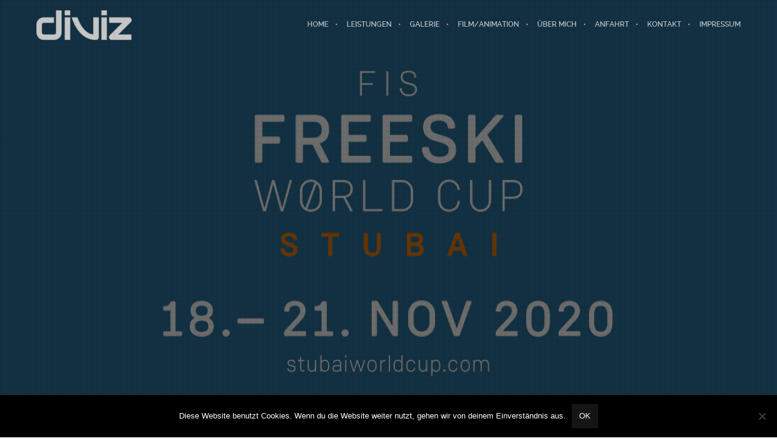

--- FILE ---
content_type: text/plain
request_url: https://www.google-analytics.com/j/collect?v=1&_v=j102&aip=1&a=1062903693&t=pageview&_s=1&dl=https%3A%2F%2Fwww.diviz.at%2Fportfolio-item%2Ffreeski-worldcup-stubai-2020%2F&ul=en-us%40posix&dt=Freeski%20Worldcup%20Stubai%202020%20-%20diviz%203D%20Visualisierung%20Daniel%20Dimai&sr=1280x720&vp=1280x720&_u=YEBAAEABAAAAACAAI~&jid=1989829057&gjid=435439264&cid=1486657714.1768728647&tid=UA-53405213-1&_gid=557315559.1768728647&_r=1&_slc=1&z=811784021
body_size: -449
content:
2,cG-YDNPS87QSP